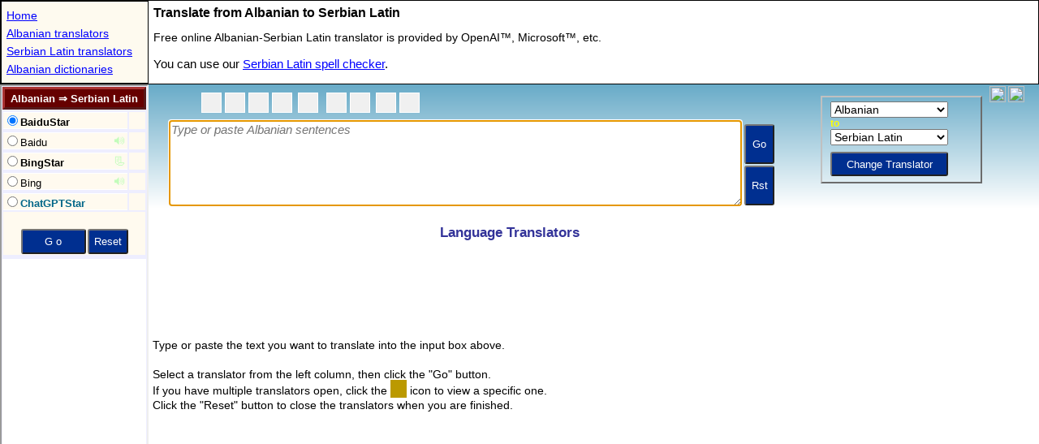

--- FILE ---
content_type: text/html; charset=UTF-8
request_url: https://www.stars21.com/translator/translator.php?langpair=sq_se
body_size: 2713
content:
	
<!DOCTYPE html>
<html lang="en">

<head>
<meta charset="UTF-8">	
<title>Free Albanian to Serbian Latin Translation </title>

<meta http-equiv="X-UA-Compatible" content="IE=EDGE">
<meta name="viewport" content="width=device-width, initial-scale=1">	
<meta http-equiv="Content-Type" content="text/html; charset=utf-8">
<meta name="Keywords" content="albanian to serbian_latin translator,albanian to serbian_latin translation">
<meta name="Description" content="use online Albanian to Serbian Latin translation on our free machine Albanian-Serbian Latin translator.">
<link rel="canonical" href="https://www.stars21.com/translator/albanian/serbian_latin/">

<!-- Global site tag (gtag.js) - Google Analytics -->
<script async src="https://www.googletagmanager.com/gtag/js?id=UA-6730305-1"></script>
<script>
  window.dataLayer = window.dataLayer || [];
  function gtag(){dataLayer.push(arguments);}
  gtag('js', new Date());

  gtag('config', 'UA-6730305-1');
</script>
	
<SCRIPT LANGUAGE="JavaScript" TYPE="text/javascript">

    var topmenu="albanian_translator";
	var topaddr = "/translator/albanian/serbian_latin/";
	
	var sGoodLang = "Albanian &#8658; Serbian Latin";
		
	var _wm=0;

	try {
		_wm = parent._wm;
		_wm.getOSV();
	} catch(e) {
		if (top==self) location.replace(topaddr);
	} finally {
	}	

	if (parent.bRunIsland) {
		topaddr = parent.location.pathname;
	}

	var aAvail =
	{
		"en_la":1,
		"la_en":1	
	};

const aPct = [0,100,0,0,5,0,0,3,0,0,0,30,0,0,0,100,0,3,1,1,100];
const [nClovaStarPct,nGemStarPct,nOpenaiStarPct,nDeeplPct,nDeeplStarPct,nBunyukPct,nKakaoPct,nKakaoStarPct,nReversoPct,nBabylonPct,nMicrosoftPct,nBingStarPct,nBaiduPct,nFanyiStarPct,nGooglePct,nTranStarPct,nYandexPct,nYanStarPct,nIBMStarPct,nLingvanexStarPct,nDeepSeekStarPct] = aPct;

//alert("nFanyiStarPct:"+nFanyiStarPct)
	
	_wm.new_dir="translator";
	
	function getRandom() 
	{
		return -1;
	}
		
	function getUrl() {with(this)
	{	
		var para= "?loc=multi";
		if (hidVal.substring(0,4)=="api_") para = "";
		if (option&opBlank) para= "?loc=mulout";
		else if (option&opBlank2) para= "?loc=mulout2";
	    return "/translators/" + hidVal + para;
	}}
	
	function getStatus(pageno)
	{
	    return aMenu[pageno].text;
	}

	
    </script>

<script language="javascript" type="text/javascript" src="/freemorn/popup/dict_dir_138_enc.js"></script>


<link rel="stylesheet" href="/dictdir_09.css" type="text/css">
</head>

<body bgcolor="White" oncontextmenu="return false">


<SCRIPT LANGUAGE="JavaScript" TYPE="text/javascript">
var sMobile ="h1{font-size:15px;margin:1px;}.button{font-size:15px;height:57px; }.txt,.dir,.dir_ct{font-size:17px;}.dir_icon{font-size:18px;opacity:0.4;}.dir_ct{width:141px;}";
if (_wm.Mobile) {_wm.addStyle(sMobile,document);}

	var aMenu = [
new TMenu('http://','api_baidu.html','BaiduStar powered by Baidu Translator&trade;','BaiduStar','utf-8',opBold|pct(nFanyiStarPct)),
new TMenu('http://','baidu.html','Baidu Online Translation','Baidu','utf-8',opBlank2|opSound|0|pct(GtLt(2500,0,0,0,0),0,0)),
new TMenu('http://','api_microsoft.html','BingStar powered by Microsoft Translator&trade;','BingStar','utf-8',opWeb|opBold|pct(nBingStarPct)),
new TMenu('http://','microsoft.html','Microsoft Translator','Bing','utf-8',0|opSound|opBlank2|pct(GtLt(5000,100,0,0,0))),
new TMenu('http://','api_openai.html','ChatGPTStar powered by OpenAI&trade;','ChatGPTStar','utf-8',opBold|opLLM|pct(nOpenaiStarPct))
	];
</SCRIPT>

<form name="frm" OnSubmit="return setMain()">
<div id="idTop">
</div>
</form>

<div id="idBottom">
<table id="idContent" width="100%" align="center" border="0" cellpadding="0" cellspacing="0" style="border-style:none;" >
    <tr>
        <td class="dir_ad" colspan="2" align="center">
<script async src="//pagead2.googlesyndication.com/pagead/js/adsbygoogle.js"></script>
<!-- 160x600 Translator -->
<ins class="adsbygoogle"
     style="display:inline-block;width:160px;height:600px"
     data-ad-client="ca-pub-4246118152917570"
     data-ad-slot="1187882944"></ins>

		</td>

    </tr>

<tr><td colspan="2" align="center" ><div id="idFacebook"></div><div id="idTwitter"></div><span id="idTwiget"></span><div id="idPlusOne"></div></td></tr>
	
<tr>
<td class="text36" >

<h1>Albanian Translation, Learn Albanian</h1>
Learn Albanian language.
Albanian language software, Albanian language course, Albanian university scholarship and learn Albanian online.
Speak Albanian, meet a Albanian with Albanian training.  
<br>
<h1>Serbian Latin Translation, Learn Serbian Latin</h1>
Learn Serbian Latin language.
Serbian Latin language software, Serbian Latin language course, Serbian Latin university scholarship and learn Serbian Latin online.
Speak Serbian Latin, meet a Serbian Latin with Serbian Latin training.  
<br>
<a href="/translator/albanian/" title="Free online Albanian translators to and from world 119 languages.">Albanian Translators</a><br>
<a href="/translator/serbian_latin/" title="Free online Serbian Latin translators to and from world 119 languages.">Serbian Latin Translators</a><br>
<a href="/translator/albanian/serbian_latin/" title="Free online Albanian to Serbian Latin translator.">Albanian to Serbian Latin Translator</a><br>
<a href="/translator/serbian_latin/albanian/" title="Free online Serbian Latin to Albanian translator.">Serbian Latin to Albanian Translator</a><br> 


</td>

</tr>
	
</table>
</div>


<SCRIPT LANGUAGE="JavaScript" TYPE="text/javascript">

function setMenuTable() {	
	var str = 
	'<table id="idMenu" class="menu" width="100%" bordercolor="#eeeeff" border="1" cellpadding="0" cellspacing="0"><tr><td class="title" colspan="2" align="center" title="Select a translator" id="idTitle" onMouseOver="window.status=sSelect;return true"><h1>Albanian &#8658; Serbian Latin</h1></td></tr>';

	var sTableEnd = 
	'<tr><td bgcolor="#fffaef" align="center" colspan="2"><div style="width:100%;height:20px"></div><INPUT class="button" style="width:80px" name="gobtn" type="submit" value=" G o " onMouseOver="window.status=sSearch;return true"><INPUT class="button" style="width:50px" name="resetbtn" type="button" value="Reset" onClick="resetWindows()" onMouseOver="window.status=sReset;return true"></td></tr><tr id="idFav"><td class="spc_ns" colspan="2" nowrap align="center"></td></tr></table>';
		
		
	for (var i=0; i<aMenu.length; i++ ) {
		str += getItemRadio(i);  
	}

	str += sTableEnd;

	document.getElementById("idTop").innerHTML=str;
}

nTopMax = 300;

function setDictOpt() { 
	
    try {
        nTopTry++;
        parent.frames["dict_top"].setMsg(getKbd2());
        if (!parent.frames["dict_top"].bClick) {
        	setTrans(); 
        }        
    } catch(e) {
        if (nTopTry<nTopMax) {   
            timerID = setTimeout("setDictOpt()",197);  
        }   
    } finally {
    }
}


timerID = setTimeout("setDictOpt()",497);   

setMenuTable();
setTranslator();

 
	
initDictFlag();

setPosition();

var bShowAds = false;

function showAds() {
	if (!bShowAds) { 
		(adsbygoogle = window.adsbygoogle || []).push({});	
	}
	bShowAds = true;
}
	
showAds();

</SCRIPT> 

<script defer src="https://static.cloudflareinsights.com/beacon.min.js/vcd15cbe7772f49c399c6a5babf22c1241717689176015" integrity="sha512-ZpsOmlRQV6y907TI0dKBHq9Md29nnaEIPlkf84rnaERnq6zvWvPUqr2ft8M1aS28oN72PdrCzSjY4U6VaAw1EQ==" data-cf-beacon='{"version":"2024.11.0","token":"f37e8262d637465da3dc7b94c5f44bf2","r":1,"server_timing":{"name":{"cfCacheStatus":true,"cfEdge":true,"cfExtPri":true,"cfL4":true,"cfOrigin":true,"cfSpeedBrain":true},"location_startswith":null}}' crossorigin="anonymous"></script>
</body>
</html>


--- FILE ---
content_type: text/html; charset=utf-8
request_url: https://www.google.com/recaptcha/api2/aframe
body_size: 269
content:
<!DOCTYPE HTML><html><head><meta http-equiv="content-type" content="text/html; charset=UTF-8"></head><body><script nonce="YVQOI6RmOX7bcAVzIOJYgg">/** Anti-fraud and anti-abuse applications only. See google.com/recaptcha */ try{var clients={'sodar':'https://pagead2.googlesyndication.com/pagead/sodar?'};window.addEventListener("message",function(a){try{if(a.source===window.parent){var b=JSON.parse(a.data);var c=clients[b['id']];if(c){var d=document.createElement('img');d.src=c+b['params']+'&rc='+(localStorage.getItem("rc::a")?sessionStorage.getItem("rc::b"):"");window.document.body.appendChild(d);sessionStorage.setItem("rc::e",parseInt(sessionStorage.getItem("rc::e")||0)+1);localStorage.setItem("rc::h",'1769557496241');}}}catch(b){}});window.parent.postMessage("_grecaptcha_ready", "*");}catch(b){}</script></body></html>

--- FILE ---
content_type: text/html; charset=utf-8
request_url: https://www.google.com/recaptcha/api2/aframe
body_size: -270
content:
<!DOCTYPE HTML><html><head><meta http-equiv="content-type" content="text/html; charset=UTF-8"></head><body><script nonce="l_PYhBmOtT4_sJ96k7947w">/** Anti-fraud and anti-abuse applications only. See google.com/recaptcha */ try{var clients={'sodar':'https://pagead2.googlesyndication.com/pagead/sodar?'};window.addEventListener("message",function(a){try{if(a.source===window.parent){var b=JSON.parse(a.data);var c=clients[b['id']];if(c){var d=document.createElement('img');d.src=c+b['params']+'&rc='+(localStorage.getItem("rc::a")?sessionStorage.getItem("rc::b"):"");window.document.body.appendChild(d);sessionStorage.setItem("rc::e",parseInt(sessionStorage.getItem("rc::e")||0)+1);localStorage.setItem("rc::h",'1769557496332');}}}catch(b){}});window.parent.postMessage("_grecaptcha_ready", "*");}catch(b){}</script></body></html>

--- FILE ---
content_type: text/html; charset=utf-8
request_url: https://www.google.com/recaptcha/api2/aframe
body_size: -274
content:
<!DOCTYPE HTML><html><head><meta http-equiv="content-type" content="text/html; charset=UTF-8"></head><body><script nonce="sOArat2w0awf-lWmiWEJ3A">/** Anti-fraud and anti-abuse applications only. See google.com/recaptcha */ try{var clients={'sodar':'https://pagead2.googlesyndication.com/pagead/sodar?'};window.addEventListener("message",function(a){try{if(a.source===window.parent){var b=JSON.parse(a.data);var c=clients[b['id']];if(c){var d=document.createElement('img');d.src=c+b['params']+'&rc='+(localStorage.getItem("rc::a")?sessionStorage.getItem("rc::b"):"");window.document.body.appendChild(d);sessionStorage.setItem("rc::e",parseInt(sessionStorage.getItem("rc::e")||0)+1);localStorage.setItem("rc::h",'1769557496419');}}}catch(b){}});window.parent.postMessage("_grecaptcha_ready", "*");}catch(b){}</script></body></html>

--- FILE ---
content_type: text/javascript
request_url: https://www.stars21.com/freemorn/popup/dict_top_28_enc.js
body_size: 3100
content:

var sFavAddr=location.href;var bSetTime=false;var sEditLang=0;var oEditText="";var nCurRow=-1;var bTop=false;var bServerBusy=false;if(!_wm){_wm=parent._wm;}
else{}
if(typeof(bVisit)=="undefined"){bTop=true;}
if(typeof(oEdTxt)!="undefined"){oEditText=oEdTxt;}
_d=document;loReplace=0x1;loAppend=0x2;loNoSpit=0x4;loMultiSel=0x8;loMultiArg=0x10;loAlt=0x20;loFixed=0x40;loUser=0x80;String.prototype.trim=function(){return this.replace(/(^\s*)|(\s*$)/g,"");}
var imgFolder='/freemorn/images/';var imgFavOff=new Image();imgFavOff.src=imgFolder+"favorite_off.gif";var imgFavOn=new Image();imgFavOn.src=imgFolder+"favorite_on.gif";function setBackward(){_d.images["imgBackward"].style.cursor="pointer";_d.images["imgBackward"].src=imgFolder+"arrow_backward_on.gif";}
function resetBackward(){_d.images["imgBackward"].style.cursor="default";_d.images["imgBackward"].src=imgFolder+"arrow_backward_off.gif";}
function setForward(){_d.images["imgForward"].style.cursor="pointer";_d.images["imgForward"].src=imgFolder+"arrow_forward_on.gif";}
function resetForward(){_d.images["imgForward"].style.cursor="default";_d.images["imgForward"].src=imgFolder+"arrow_forward_off.gif";}
var tipfav_sourceHTML='<table width="100%" bgcolor="#ffffff" border="0" cellspacing="0" cellpadding="1"><tr><td class="fav" nowrap>{}</td></tr></table>';var favstr='<span align="center"><b>Share This:</b>&nbsp;&nbsp;@a@twitter.com/home?status=Reading: @u@ - @t@" title="@s@ twitter.com"><img alt="@s@ twitter.com" @c@ src="@i@twitter.gif" @b@@a@www.facebook.com/sharer.php?u=@u@&t=@t@" title="@s@ Facebook"><img alt="@s@ Facebook" @c@ src="@i@facebook.png" @b@@a@www.stumbleupon.com/submit?url=@u@" title="@s@ www.stumbleupon.com"><img alt="@s@ www.stumbleupon.com" @c@ src="@i@stumbleupon.gif" @b@@a@www.linkedin.com/shareArticle?mini=true&url=@u@" title="@s@ linkedin.com"><img alt="@s@ linkedin.coms" @c@ src="@i@linkedin.png" @b@@a@del.icio.us/post?url=@u@" title="@s@ del.icio.us"><img alt="@s@ del.icio.us" @c@ src="@i@delicious.gif" @b@@a@www.tumblr.com/login?s=&t=Tumblr+Button%3A+Basic+share+button&u=@u@" title="@s@ tumblr.com"><img alt="@s@ tumblr.com" @c@ src="@i@tumblr.png" @b@@a@www.myspace.com/Modules/PostTo/Pages/?t=@t@&u=@u@" title="@s@ myspace.com"><img alt="@s@ myspace.com" @c@ src="@i@myspace.gif" @b@@a@digg.com/submit?phase=2&url=@u@" title="@s@ digg.com"><img alt="@s@ digg.com" @c@ src="@i@digg.gif" @b@@a@cgi.fark.com/cgi/fark/farkit.pl?u=@u@&h=@t@" title="@s@ fark.com"><img alt="@s@ fark.com" @c@ src="@i@fark.gif" @b@@a@myweb2.search.yahoo.com/myresults/bookmarklet?u=@u@" title="@s@ myweb2.search.yahoo.com"><img alt="@s@ myweb2.search.yahoo.com" @c@ src="@i@yahoo_myweb.gif" @b@@a@www.technorati.com/faves?add=@u@" title="@s@ www.technorati.com"><img alt="@s@ www.technorati.com" @c@ src="@i@technorati.gif" @b@@a@furl.net/storeIt.jsp?u=@u@" title="@s@ furl.net"><img alt="@s@ furl.net" @c@ src="@i@furl.gif" @b@@a@blinklist.com/index.php?Action=Blink/addblink.php&Url=@u@" title="@s@ blinklist.com"><img alt="@s@ blinklist.com" @c@ src="@i@blinklist.gif" @b@@a@www.newsvine.com/_wine/save?u=@u@" title="@s@ newsvine.com"><img alt="@s@ newsvine.com" @c@ src="@i@newsvine.gif" @b@@a@reddit.com/submit?url=@u@" title="@s@ reddit.com"><img alt="@s@ reddit.com" @c@ src="@i@reddit.gif" @b@ <input type="button" style="width:45px;font-size:12px;padding:2px" value="Close" onclick="hideTip(oTipFav)"></span>';var oTipFav=0;var bFavInit=false;function gebi(sid){return _d.getElementById(sid);}
function showFav(addr,ttl)
{if(!bFavInit){favstr=favstr.replace(/@a@/g,'<a target="_blank" href="http://');favstr=favstr.replace(/@b@/g,'border="0"></a>&nbsp;');favstr=favstr.replace(/@c@/g,'style="vertical-align:middle;"');favstr=favstr.replace(/@i@/g,'/freemorn/images/share_this/');favstr=favstr.replace(/@s@/g,'Share This:');bFavInit=true;}
var favstr2=favstr;favstr2=favstr2.replace(/@t@/g,encodeURIComponent(ttl));favstr2=favstr2.replace(/@u@/g,encodeURIComponent(addr));oTipFav=gebi("favtip");oTipFav.innerHTML="";favstr2=tipfav_sourceHTML.replace("{}",favstr2);oTipFav.innerHTML=favstr2;oTipFav.style.display="inline-block";}
function hideTip(oTip)
{if(oTip){oTip.innerHTML="";oTip.style.display="none";oTip=0;}}
function makeTip()
{if(!document.getElementById("favtip")){_d.write('<div id="favtip" style="display:none;width:500px;vertical-align:top;background-color=#ffffff"></div>');}}
function exitTopPage(){gebi("boxNavi").innerHTML="";gebi("box0").innerHTML="";gebi("box1").innerHTML="";gebi("msg").innerHTML="";gebi("msg2").innerHTML="";resetTop();}
function setFavorite(oFav,bOn){if(bOn){oFav.src=imgFavOn.src;window.status=_wm.sFav;}
else{oFav.src=imgFavOff.src;window.status="";}
return false;}
function bookmarkThisPage()
{parent.frames["dict_dir"].addBookMark()}
function addBookMark()
{var ttl=document.title;showFav(sFavAddr,ttl);if(Brwsr=="IE"){window.external.AddFavorite(sFavAddr,ttl);}
else if(window.sidebar){window.sidebar.addPanel(ttl,sFavAddr,"");}}
function setInputbox(str,bWid){var nWidth=INPUTWIDTH;if(!_wm.Mobile){if(screen.width>=1024){if(bWid)nWidth=250;}
else if(screen.width>=800){nWidth=100;}
else if(screen.width>=640){nWidth=70;}
else{nWidth=50;}}
var sInput='<input id="idNewword" type="text" class="inputbox" name="'+str+'_wd" onfocus="setCur();" onkeydown="checkKey(event)" style="width:'+nWidth+'px" >';sInput+='<input type="submit" class="button" name="gobtn" id="gobtn"  value="'+_wm.getUserDict("Go")+'" style="width:'+(_wm.Mobile?'37':'32')+'px" title="Search now">';if(screen.width>=800||_wm.Mobile){sInput+='<input type="button" class="button" name="rstbtn" id="rstbtn" onclick="resetIt()" value="'+_wm.getUserDict("Rst")+'" style="width:'+(_wm.Mobile?'37':'32')+'px" title="Reset">';sInput+='<input type="button" class="button" name="clrbtn" id="clrbtn" onclick="clearIt()" value="'+_wm.getUserDict("Clr")+'" style="width:'+(_wm.Mobile?'37':'32')+'px" title="Clear the input box">';}
gebi("searchword").innerHTML=sInput;parent._newword=gebi("idNewword");}
function help_oneclick(){var wopt="scrollbars=1,resizable=1,dependent=1,width=480,height=390";window.open("help_oneclicksearch.html","help",wopt);}
function clearIt()
{parent._newword.value="";parent._word="";parent._newword.focus();}
function runIt()
{parent.frames["dict_dir"].document.frm.gobtn.click();}
function resetIt()
{parent.frames["dict_dir"].document.frm.resetbtn.click();}
function checkKey(ev,box)
{if(ev.keyCode==13){searchIt();}}
function setCur(box)
{parent.optflag|=parent.ofChanged|parent.ofSetVar;setCurTextBox();}
function setMsg(str)
{gebi("msg").innerHTML=str;}
function setMsg2(str)
{gebi("msg2").innerHTML=str;}
function setBackMsg(str)
{gebi("msg2").innerHTML=str;}
function setDirection()
{sEditLang=parent._sMainLang;if(_wm.isRtl(sEditLang))
parent._newword.setAttribute("dir","rtl");else
parent._newword.setAttribute("dir","ltr");}
function setKbdTitle()
{if(gebi("idKbd")){gebi("idKbd").setAttribute("title",parent.frames["dict_dir"].aLanguages[parent._sMainLang]+" Keyboard");}}
function showContextMenu(ev)
{ev=ev||event;if(ev.srcElement.type=="text"||ev.srcElement.tagName=="TEXTAREA"){return true;}
else{return false;}};function setSpellChecker(){var oSpellChek=document.getElementById("idSpellCheckIcon");if(!_wm.aSpellCheck[parent._sMainLang]){oSpellChek.style.display="";oSpellChek.setAttribute("title","Execute the "+parent.frames["dict_dir"].aLanguages[parent._sMainLang]+" spell checker.");}
else{oSpellChek.style.display="none";}}
function setReadOnly(str)
{var sInput='&nbsp;&nbsp;&nbsp;<input type="submit" class="button" name="gobtn" id="gobtn"  value="Go" onclick="runIt()" style="width:47px" title="Show selected websites.">';sInput+='&nbsp;<input type="button" class="button" name="resetbtn" id="rstbtn" value="Reset" onclick="resetIt()" style="width:49px" title="Clear selected websites" >';gebi("searchword").innerHTML=sInput;if(str)
gebi("ttl").innerHTML=str;else{gebi("ttl").innerHTML=parent._title;}
parent.optflag|=parent.ofReadOnly;}
function resetReadOnly(bForced,dname)
{if(!dname)dname=parent.dictname;if(bForced||(parent.optflag&parent.ofReadOnly)!=0){setInputbox(dname,parent.optflag&parent.ofLongInput)
gebi("ttl").innerHTML="";parent.optflag&=~parent.ofReadOnly;}}
function makeLongInputLine(wid,bHideClr,bRedraw)
{if(!wid){if(!parent.nInputLine)wid="300";else wid=parent.nInputLine;}
parent._newword.style.width=wid+"px";if(wid>INPUTWIDTH)
parent._newword.className="longinputbox";else
parent._newword.className="inputbox";if(bHideClr){gebi("rstbtn").style.display="none";gebi("clrbtn").style.display="none";}
parent.optflag&=~parent.ofMakeLong;if(bRedraw)
parent.optflag|=parent.ofLongInput;}
function setInputLine()
{if((parent.optflag&parent.ofReadOnly)==0)
parent._newword.value=parent._word;}
function setTitle(str)
{gebi("ttl").innerHTML=str;}
function setOptMsg(str)
{gebi("box0").innerHTML=str;}
function setCurTextBox()
{if(parent.bTrans==false){if(parent._newword.value==parent._sTip)
parent._newword.value="";parent._wm.curTextObj=parent._newword;parent._wm.curWin=self;}}
function toogleKbdMenu()
{var oMenu=gebi("idKbdMenu");var oBtn=gebi("idKbdMenuBtn");if(oMenu.style.display==""){oMenu.style.display="none";oBtn.value=" Show All Keyboards ";}
else{oMenu.style.display="";oBtn.value=" Hide All Keyboards ";}}
function initTop()
{if(_wm.bIsland&&_wm.isLocalStorage()){if(!_wm.aGlobal["nRv"]){_wm.nRv=1;}
else{_wm.nRv=parseInt(_wm.aGlobal["nRv"]);_wm.nRv++;}
_wm.aGlobal["nRv"]=_wm.nRv;var day=new Date();var today=day.getMonth()*100+day.getDate();if(!_wm.aGlobal["nTm"]){_wm.nTm=-1;}
else{_wm.nTm=parseInt(_wm.aGlobal["nTm"]);if(isNaN(_wm.nTm))_wm.nTm=-1;}
if(_wm.nTm!=today)_wm.nTv=0;else{_wm.nTv=parseInt(_wm.aGlobal["nTv"]);if(isNaN(_wm.nTv))_wm.nTv=0;}
_wm.aGlobal["nTm"]=_wm.nTm=today;if(!_wm.nTv){_wm.nTv=1;_wm.aGlobal["BingStar"]=0;_wm.aGlobal["TranStar"]=0;_wm.aGlobal["IBMStar"]=0;_wm.aGlobal["YanStar"]=0;_wm.aGlobal["FanyiStar"]=0;_wm.aGlobal["BunyukStar"]=0;_wm.aGlobal["SystranStar"]=0;}
else{_wm.nTv=parseInt(_wm.aGlobal["nTv"]);_wm.nTv++;}
_wm.aGlobal["nTv"]=_wm.nTv;_wm.saveGlobal();if(_wm.nTv>nDayVisit){bServerBusy=true;alert("Server Busy Error:\nPlease wait a moment...\n")}}}
function init(){parent.optflag|=parent.ofDone;if(!_wm.Mobile&&!top.bRunIsland){nCurRow=parent.nTopHeight;}}
makeTip();if(!bTop){initTop();}